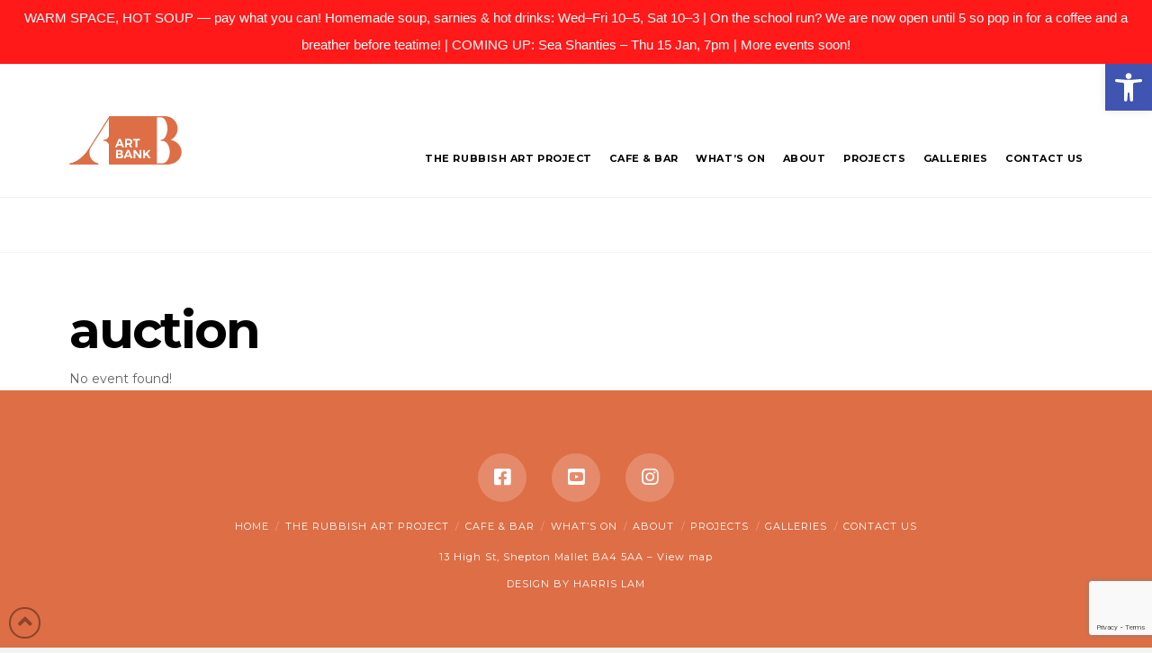

--- FILE ---
content_type: text/html; charset=utf-8
request_url: https://www.google.com/recaptcha/api2/anchor?ar=1&k=6LeGbtIUAAAAADnXFZZ0IAfkxB7sxXIrscl4jsRh&co=aHR0cHM6Ly93d3cuYXJ0YmFuay5vcmcudWs6NDQz&hl=en&v=PoyoqOPhxBO7pBk68S4YbpHZ&size=invisible&anchor-ms=20000&execute-ms=30000&cb=rnq616rmd3ru
body_size: 48688
content:
<!DOCTYPE HTML><html dir="ltr" lang="en"><head><meta http-equiv="Content-Type" content="text/html; charset=UTF-8">
<meta http-equiv="X-UA-Compatible" content="IE=edge">
<title>reCAPTCHA</title>
<style type="text/css">
/* cyrillic-ext */
@font-face {
  font-family: 'Roboto';
  font-style: normal;
  font-weight: 400;
  font-stretch: 100%;
  src: url(//fonts.gstatic.com/s/roboto/v48/KFO7CnqEu92Fr1ME7kSn66aGLdTylUAMa3GUBHMdazTgWw.woff2) format('woff2');
  unicode-range: U+0460-052F, U+1C80-1C8A, U+20B4, U+2DE0-2DFF, U+A640-A69F, U+FE2E-FE2F;
}
/* cyrillic */
@font-face {
  font-family: 'Roboto';
  font-style: normal;
  font-weight: 400;
  font-stretch: 100%;
  src: url(//fonts.gstatic.com/s/roboto/v48/KFO7CnqEu92Fr1ME7kSn66aGLdTylUAMa3iUBHMdazTgWw.woff2) format('woff2');
  unicode-range: U+0301, U+0400-045F, U+0490-0491, U+04B0-04B1, U+2116;
}
/* greek-ext */
@font-face {
  font-family: 'Roboto';
  font-style: normal;
  font-weight: 400;
  font-stretch: 100%;
  src: url(//fonts.gstatic.com/s/roboto/v48/KFO7CnqEu92Fr1ME7kSn66aGLdTylUAMa3CUBHMdazTgWw.woff2) format('woff2');
  unicode-range: U+1F00-1FFF;
}
/* greek */
@font-face {
  font-family: 'Roboto';
  font-style: normal;
  font-weight: 400;
  font-stretch: 100%;
  src: url(//fonts.gstatic.com/s/roboto/v48/KFO7CnqEu92Fr1ME7kSn66aGLdTylUAMa3-UBHMdazTgWw.woff2) format('woff2');
  unicode-range: U+0370-0377, U+037A-037F, U+0384-038A, U+038C, U+038E-03A1, U+03A3-03FF;
}
/* math */
@font-face {
  font-family: 'Roboto';
  font-style: normal;
  font-weight: 400;
  font-stretch: 100%;
  src: url(//fonts.gstatic.com/s/roboto/v48/KFO7CnqEu92Fr1ME7kSn66aGLdTylUAMawCUBHMdazTgWw.woff2) format('woff2');
  unicode-range: U+0302-0303, U+0305, U+0307-0308, U+0310, U+0312, U+0315, U+031A, U+0326-0327, U+032C, U+032F-0330, U+0332-0333, U+0338, U+033A, U+0346, U+034D, U+0391-03A1, U+03A3-03A9, U+03B1-03C9, U+03D1, U+03D5-03D6, U+03F0-03F1, U+03F4-03F5, U+2016-2017, U+2034-2038, U+203C, U+2040, U+2043, U+2047, U+2050, U+2057, U+205F, U+2070-2071, U+2074-208E, U+2090-209C, U+20D0-20DC, U+20E1, U+20E5-20EF, U+2100-2112, U+2114-2115, U+2117-2121, U+2123-214F, U+2190, U+2192, U+2194-21AE, U+21B0-21E5, U+21F1-21F2, U+21F4-2211, U+2213-2214, U+2216-22FF, U+2308-230B, U+2310, U+2319, U+231C-2321, U+2336-237A, U+237C, U+2395, U+239B-23B7, U+23D0, U+23DC-23E1, U+2474-2475, U+25AF, U+25B3, U+25B7, U+25BD, U+25C1, U+25CA, U+25CC, U+25FB, U+266D-266F, U+27C0-27FF, U+2900-2AFF, U+2B0E-2B11, U+2B30-2B4C, U+2BFE, U+3030, U+FF5B, U+FF5D, U+1D400-1D7FF, U+1EE00-1EEFF;
}
/* symbols */
@font-face {
  font-family: 'Roboto';
  font-style: normal;
  font-weight: 400;
  font-stretch: 100%;
  src: url(//fonts.gstatic.com/s/roboto/v48/KFO7CnqEu92Fr1ME7kSn66aGLdTylUAMaxKUBHMdazTgWw.woff2) format('woff2');
  unicode-range: U+0001-000C, U+000E-001F, U+007F-009F, U+20DD-20E0, U+20E2-20E4, U+2150-218F, U+2190, U+2192, U+2194-2199, U+21AF, U+21E6-21F0, U+21F3, U+2218-2219, U+2299, U+22C4-22C6, U+2300-243F, U+2440-244A, U+2460-24FF, U+25A0-27BF, U+2800-28FF, U+2921-2922, U+2981, U+29BF, U+29EB, U+2B00-2BFF, U+4DC0-4DFF, U+FFF9-FFFB, U+10140-1018E, U+10190-1019C, U+101A0, U+101D0-101FD, U+102E0-102FB, U+10E60-10E7E, U+1D2C0-1D2D3, U+1D2E0-1D37F, U+1F000-1F0FF, U+1F100-1F1AD, U+1F1E6-1F1FF, U+1F30D-1F30F, U+1F315, U+1F31C, U+1F31E, U+1F320-1F32C, U+1F336, U+1F378, U+1F37D, U+1F382, U+1F393-1F39F, U+1F3A7-1F3A8, U+1F3AC-1F3AF, U+1F3C2, U+1F3C4-1F3C6, U+1F3CA-1F3CE, U+1F3D4-1F3E0, U+1F3ED, U+1F3F1-1F3F3, U+1F3F5-1F3F7, U+1F408, U+1F415, U+1F41F, U+1F426, U+1F43F, U+1F441-1F442, U+1F444, U+1F446-1F449, U+1F44C-1F44E, U+1F453, U+1F46A, U+1F47D, U+1F4A3, U+1F4B0, U+1F4B3, U+1F4B9, U+1F4BB, U+1F4BF, U+1F4C8-1F4CB, U+1F4D6, U+1F4DA, U+1F4DF, U+1F4E3-1F4E6, U+1F4EA-1F4ED, U+1F4F7, U+1F4F9-1F4FB, U+1F4FD-1F4FE, U+1F503, U+1F507-1F50B, U+1F50D, U+1F512-1F513, U+1F53E-1F54A, U+1F54F-1F5FA, U+1F610, U+1F650-1F67F, U+1F687, U+1F68D, U+1F691, U+1F694, U+1F698, U+1F6AD, U+1F6B2, U+1F6B9-1F6BA, U+1F6BC, U+1F6C6-1F6CF, U+1F6D3-1F6D7, U+1F6E0-1F6EA, U+1F6F0-1F6F3, U+1F6F7-1F6FC, U+1F700-1F7FF, U+1F800-1F80B, U+1F810-1F847, U+1F850-1F859, U+1F860-1F887, U+1F890-1F8AD, U+1F8B0-1F8BB, U+1F8C0-1F8C1, U+1F900-1F90B, U+1F93B, U+1F946, U+1F984, U+1F996, U+1F9E9, U+1FA00-1FA6F, U+1FA70-1FA7C, U+1FA80-1FA89, U+1FA8F-1FAC6, U+1FACE-1FADC, U+1FADF-1FAE9, U+1FAF0-1FAF8, U+1FB00-1FBFF;
}
/* vietnamese */
@font-face {
  font-family: 'Roboto';
  font-style: normal;
  font-weight: 400;
  font-stretch: 100%;
  src: url(//fonts.gstatic.com/s/roboto/v48/KFO7CnqEu92Fr1ME7kSn66aGLdTylUAMa3OUBHMdazTgWw.woff2) format('woff2');
  unicode-range: U+0102-0103, U+0110-0111, U+0128-0129, U+0168-0169, U+01A0-01A1, U+01AF-01B0, U+0300-0301, U+0303-0304, U+0308-0309, U+0323, U+0329, U+1EA0-1EF9, U+20AB;
}
/* latin-ext */
@font-face {
  font-family: 'Roboto';
  font-style: normal;
  font-weight: 400;
  font-stretch: 100%;
  src: url(//fonts.gstatic.com/s/roboto/v48/KFO7CnqEu92Fr1ME7kSn66aGLdTylUAMa3KUBHMdazTgWw.woff2) format('woff2');
  unicode-range: U+0100-02BA, U+02BD-02C5, U+02C7-02CC, U+02CE-02D7, U+02DD-02FF, U+0304, U+0308, U+0329, U+1D00-1DBF, U+1E00-1E9F, U+1EF2-1EFF, U+2020, U+20A0-20AB, U+20AD-20C0, U+2113, U+2C60-2C7F, U+A720-A7FF;
}
/* latin */
@font-face {
  font-family: 'Roboto';
  font-style: normal;
  font-weight: 400;
  font-stretch: 100%;
  src: url(//fonts.gstatic.com/s/roboto/v48/KFO7CnqEu92Fr1ME7kSn66aGLdTylUAMa3yUBHMdazQ.woff2) format('woff2');
  unicode-range: U+0000-00FF, U+0131, U+0152-0153, U+02BB-02BC, U+02C6, U+02DA, U+02DC, U+0304, U+0308, U+0329, U+2000-206F, U+20AC, U+2122, U+2191, U+2193, U+2212, U+2215, U+FEFF, U+FFFD;
}
/* cyrillic-ext */
@font-face {
  font-family: 'Roboto';
  font-style: normal;
  font-weight: 500;
  font-stretch: 100%;
  src: url(//fonts.gstatic.com/s/roboto/v48/KFO7CnqEu92Fr1ME7kSn66aGLdTylUAMa3GUBHMdazTgWw.woff2) format('woff2');
  unicode-range: U+0460-052F, U+1C80-1C8A, U+20B4, U+2DE0-2DFF, U+A640-A69F, U+FE2E-FE2F;
}
/* cyrillic */
@font-face {
  font-family: 'Roboto';
  font-style: normal;
  font-weight: 500;
  font-stretch: 100%;
  src: url(//fonts.gstatic.com/s/roboto/v48/KFO7CnqEu92Fr1ME7kSn66aGLdTylUAMa3iUBHMdazTgWw.woff2) format('woff2');
  unicode-range: U+0301, U+0400-045F, U+0490-0491, U+04B0-04B1, U+2116;
}
/* greek-ext */
@font-face {
  font-family: 'Roboto';
  font-style: normal;
  font-weight: 500;
  font-stretch: 100%;
  src: url(//fonts.gstatic.com/s/roboto/v48/KFO7CnqEu92Fr1ME7kSn66aGLdTylUAMa3CUBHMdazTgWw.woff2) format('woff2');
  unicode-range: U+1F00-1FFF;
}
/* greek */
@font-face {
  font-family: 'Roboto';
  font-style: normal;
  font-weight: 500;
  font-stretch: 100%;
  src: url(//fonts.gstatic.com/s/roboto/v48/KFO7CnqEu92Fr1ME7kSn66aGLdTylUAMa3-UBHMdazTgWw.woff2) format('woff2');
  unicode-range: U+0370-0377, U+037A-037F, U+0384-038A, U+038C, U+038E-03A1, U+03A3-03FF;
}
/* math */
@font-face {
  font-family: 'Roboto';
  font-style: normal;
  font-weight: 500;
  font-stretch: 100%;
  src: url(//fonts.gstatic.com/s/roboto/v48/KFO7CnqEu92Fr1ME7kSn66aGLdTylUAMawCUBHMdazTgWw.woff2) format('woff2');
  unicode-range: U+0302-0303, U+0305, U+0307-0308, U+0310, U+0312, U+0315, U+031A, U+0326-0327, U+032C, U+032F-0330, U+0332-0333, U+0338, U+033A, U+0346, U+034D, U+0391-03A1, U+03A3-03A9, U+03B1-03C9, U+03D1, U+03D5-03D6, U+03F0-03F1, U+03F4-03F5, U+2016-2017, U+2034-2038, U+203C, U+2040, U+2043, U+2047, U+2050, U+2057, U+205F, U+2070-2071, U+2074-208E, U+2090-209C, U+20D0-20DC, U+20E1, U+20E5-20EF, U+2100-2112, U+2114-2115, U+2117-2121, U+2123-214F, U+2190, U+2192, U+2194-21AE, U+21B0-21E5, U+21F1-21F2, U+21F4-2211, U+2213-2214, U+2216-22FF, U+2308-230B, U+2310, U+2319, U+231C-2321, U+2336-237A, U+237C, U+2395, U+239B-23B7, U+23D0, U+23DC-23E1, U+2474-2475, U+25AF, U+25B3, U+25B7, U+25BD, U+25C1, U+25CA, U+25CC, U+25FB, U+266D-266F, U+27C0-27FF, U+2900-2AFF, U+2B0E-2B11, U+2B30-2B4C, U+2BFE, U+3030, U+FF5B, U+FF5D, U+1D400-1D7FF, U+1EE00-1EEFF;
}
/* symbols */
@font-face {
  font-family: 'Roboto';
  font-style: normal;
  font-weight: 500;
  font-stretch: 100%;
  src: url(//fonts.gstatic.com/s/roboto/v48/KFO7CnqEu92Fr1ME7kSn66aGLdTylUAMaxKUBHMdazTgWw.woff2) format('woff2');
  unicode-range: U+0001-000C, U+000E-001F, U+007F-009F, U+20DD-20E0, U+20E2-20E4, U+2150-218F, U+2190, U+2192, U+2194-2199, U+21AF, U+21E6-21F0, U+21F3, U+2218-2219, U+2299, U+22C4-22C6, U+2300-243F, U+2440-244A, U+2460-24FF, U+25A0-27BF, U+2800-28FF, U+2921-2922, U+2981, U+29BF, U+29EB, U+2B00-2BFF, U+4DC0-4DFF, U+FFF9-FFFB, U+10140-1018E, U+10190-1019C, U+101A0, U+101D0-101FD, U+102E0-102FB, U+10E60-10E7E, U+1D2C0-1D2D3, U+1D2E0-1D37F, U+1F000-1F0FF, U+1F100-1F1AD, U+1F1E6-1F1FF, U+1F30D-1F30F, U+1F315, U+1F31C, U+1F31E, U+1F320-1F32C, U+1F336, U+1F378, U+1F37D, U+1F382, U+1F393-1F39F, U+1F3A7-1F3A8, U+1F3AC-1F3AF, U+1F3C2, U+1F3C4-1F3C6, U+1F3CA-1F3CE, U+1F3D4-1F3E0, U+1F3ED, U+1F3F1-1F3F3, U+1F3F5-1F3F7, U+1F408, U+1F415, U+1F41F, U+1F426, U+1F43F, U+1F441-1F442, U+1F444, U+1F446-1F449, U+1F44C-1F44E, U+1F453, U+1F46A, U+1F47D, U+1F4A3, U+1F4B0, U+1F4B3, U+1F4B9, U+1F4BB, U+1F4BF, U+1F4C8-1F4CB, U+1F4D6, U+1F4DA, U+1F4DF, U+1F4E3-1F4E6, U+1F4EA-1F4ED, U+1F4F7, U+1F4F9-1F4FB, U+1F4FD-1F4FE, U+1F503, U+1F507-1F50B, U+1F50D, U+1F512-1F513, U+1F53E-1F54A, U+1F54F-1F5FA, U+1F610, U+1F650-1F67F, U+1F687, U+1F68D, U+1F691, U+1F694, U+1F698, U+1F6AD, U+1F6B2, U+1F6B9-1F6BA, U+1F6BC, U+1F6C6-1F6CF, U+1F6D3-1F6D7, U+1F6E0-1F6EA, U+1F6F0-1F6F3, U+1F6F7-1F6FC, U+1F700-1F7FF, U+1F800-1F80B, U+1F810-1F847, U+1F850-1F859, U+1F860-1F887, U+1F890-1F8AD, U+1F8B0-1F8BB, U+1F8C0-1F8C1, U+1F900-1F90B, U+1F93B, U+1F946, U+1F984, U+1F996, U+1F9E9, U+1FA00-1FA6F, U+1FA70-1FA7C, U+1FA80-1FA89, U+1FA8F-1FAC6, U+1FACE-1FADC, U+1FADF-1FAE9, U+1FAF0-1FAF8, U+1FB00-1FBFF;
}
/* vietnamese */
@font-face {
  font-family: 'Roboto';
  font-style: normal;
  font-weight: 500;
  font-stretch: 100%;
  src: url(//fonts.gstatic.com/s/roboto/v48/KFO7CnqEu92Fr1ME7kSn66aGLdTylUAMa3OUBHMdazTgWw.woff2) format('woff2');
  unicode-range: U+0102-0103, U+0110-0111, U+0128-0129, U+0168-0169, U+01A0-01A1, U+01AF-01B0, U+0300-0301, U+0303-0304, U+0308-0309, U+0323, U+0329, U+1EA0-1EF9, U+20AB;
}
/* latin-ext */
@font-face {
  font-family: 'Roboto';
  font-style: normal;
  font-weight: 500;
  font-stretch: 100%;
  src: url(//fonts.gstatic.com/s/roboto/v48/KFO7CnqEu92Fr1ME7kSn66aGLdTylUAMa3KUBHMdazTgWw.woff2) format('woff2');
  unicode-range: U+0100-02BA, U+02BD-02C5, U+02C7-02CC, U+02CE-02D7, U+02DD-02FF, U+0304, U+0308, U+0329, U+1D00-1DBF, U+1E00-1E9F, U+1EF2-1EFF, U+2020, U+20A0-20AB, U+20AD-20C0, U+2113, U+2C60-2C7F, U+A720-A7FF;
}
/* latin */
@font-face {
  font-family: 'Roboto';
  font-style: normal;
  font-weight: 500;
  font-stretch: 100%;
  src: url(//fonts.gstatic.com/s/roboto/v48/KFO7CnqEu92Fr1ME7kSn66aGLdTylUAMa3yUBHMdazQ.woff2) format('woff2');
  unicode-range: U+0000-00FF, U+0131, U+0152-0153, U+02BB-02BC, U+02C6, U+02DA, U+02DC, U+0304, U+0308, U+0329, U+2000-206F, U+20AC, U+2122, U+2191, U+2193, U+2212, U+2215, U+FEFF, U+FFFD;
}
/* cyrillic-ext */
@font-face {
  font-family: 'Roboto';
  font-style: normal;
  font-weight: 900;
  font-stretch: 100%;
  src: url(//fonts.gstatic.com/s/roboto/v48/KFO7CnqEu92Fr1ME7kSn66aGLdTylUAMa3GUBHMdazTgWw.woff2) format('woff2');
  unicode-range: U+0460-052F, U+1C80-1C8A, U+20B4, U+2DE0-2DFF, U+A640-A69F, U+FE2E-FE2F;
}
/* cyrillic */
@font-face {
  font-family: 'Roboto';
  font-style: normal;
  font-weight: 900;
  font-stretch: 100%;
  src: url(//fonts.gstatic.com/s/roboto/v48/KFO7CnqEu92Fr1ME7kSn66aGLdTylUAMa3iUBHMdazTgWw.woff2) format('woff2');
  unicode-range: U+0301, U+0400-045F, U+0490-0491, U+04B0-04B1, U+2116;
}
/* greek-ext */
@font-face {
  font-family: 'Roboto';
  font-style: normal;
  font-weight: 900;
  font-stretch: 100%;
  src: url(//fonts.gstatic.com/s/roboto/v48/KFO7CnqEu92Fr1ME7kSn66aGLdTylUAMa3CUBHMdazTgWw.woff2) format('woff2');
  unicode-range: U+1F00-1FFF;
}
/* greek */
@font-face {
  font-family: 'Roboto';
  font-style: normal;
  font-weight: 900;
  font-stretch: 100%;
  src: url(//fonts.gstatic.com/s/roboto/v48/KFO7CnqEu92Fr1ME7kSn66aGLdTylUAMa3-UBHMdazTgWw.woff2) format('woff2');
  unicode-range: U+0370-0377, U+037A-037F, U+0384-038A, U+038C, U+038E-03A1, U+03A3-03FF;
}
/* math */
@font-face {
  font-family: 'Roboto';
  font-style: normal;
  font-weight: 900;
  font-stretch: 100%;
  src: url(//fonts.gstatic.com/s/roboto/v48/KFO7CnqEu92Fr1ME7kSn66aGLdTylUAMawCUBHMdazTgWw.woff2) format('woff2');
  unicode-range: U+0302-0303, U+0305, U+0307-0308, U+0310, U+0312, U+0315, U+031A, U+0326-0327, U+032C, U+032F-0330, U+0332-0333, U+0338, U+033A, U+0346, U+034D, U+0391-03A1, U+03A3-03A9, U+03B1-03C9, U+03D1, U+03D5-03D6, U+03F0-03F1, U+03F4-03F5, U+2016-2017, U+2034-2038, U+203C, U+2040, U+2043, U+2047, U+2050, U+2057, U+205F, U+2070-2071, U+2074-208E, U+2090-209C, U+20D0-20DC, U+20E1, U+20E5-20EF, U+2100-2112, U+2114-2115, U+2117-2121, U+2123-214F, U+2190, U+2192, U+2194-21AE, U+21B0-21E5, U+21F1-21F2, U+21F4-2211, U+2213-2214, U+2216-22FF, U+2308-230B, U+2310, U+2319, U+231C-2321, U+2336-237A, U+237C, U+2395, U+239B-23B7, U+23D0, U+23DC-23E1, U+2474-2475, U+25AF, U+25B3, U+25B7, U+25BD, U+25C1, U+25CA, U+25CC, U+25FB, U+266D-266F, U+27C0-27FF, U+2900-2AFF, U+2B0E-2B11, U+2B30-2B4C, U+2BFE, U+3030, U+FF5B, U+FF5D, U+1D400-1D7FF, U+1EE00-1EEFF;
}
/* symbols */
@font-face {
  font-family: 'Roboto';
  font-style: normal;
  font-weight: 900;
  font-stretch: 100%;
  src: url(//fonts.gstatic.com/s/roboto/v48/KFO7CnqEu92Fr1ME7kSn66aGLdTylUAMaxKUBHMdazTgWw.woff2) format('woff2');
  unicode-range: U+0001-000C, U+000E-001F, U+007F-009F, U+20DD-20E0, U+20E2-20E4, U+2150-218F, U+2190, U+2192, U+2194-2199, U+21AF, U+21E6-21F0, U+21F3, U+2218-2219, U+2299, U+22C4-22C6, U+2300-243F, U+2440-244A, U+2460-24FF, U+25A0-27BF, U+2800-28FF, U+2921-2922, U+2981, U+29BF, U+29EB, U+2B00-2BFF, U+4DC0-4DFF, U+FFF9-FFFB, U+10140-1018E, U+10190-1019C, U+101A0, U+101D0-101FD, U+102E0-102FB, U+10E60-10E7E, U+1D2C0-1D2D3, U+1D2E0-1D37F, U+1F000-1F0FF, U+1F100-1F1AD, U+1F1E6-1F1FF, U+1F30D-1F30F, U+1F315, U+1F31C, U+1F31E, U+1F320-1F32C, U+1F336, U+1F378, U+1F37D, U+1F382, U+1F393-1F39F, U+1F3A7-1F3A8, U+1F3AC-1F3AF, U+1F3C2, U+1F3C4-1F3C6, U+1F3CA-1F3CE, U+1F3D4-1F3E0, U+1F3ED, U+1F3F1-1F3F3, U+1F3F5-1F3F7, U+1F408, U+1F415, U+1F41F, U+1F426, U+1F43F, U+1F441-1F442, U+1F444, U+1F446-1F449, U+1F44C-1F44E, U+1F453, U+1F46A, U+1F47D, U+1F4A3, U+1F4B0, U+1F4B3, U+1F4B9, U+1F4BB, U+1F4BF, U+1F4C8-1F4CB, U+1F4D6, U+1F4DA, U+1F4DF, U+1F4E3-1F4E6, U+1F4EA-1F4ED, U+1F4F7, U+1F4F9-1F4FB, U+1F4FD-1F4FE, U+1F503, U+1F507-1F50B, U+1F50D, U+1F512-1F513, U+1F53E-1F54A, U+1F54F-1F5FA, U+1F610, U+1F650-1F67F, U+1F687, U+1F68D, U+1F691, U+1F694, U+1F698, U+1F6AD, U+1F6B2, U+1F6B9-1F6BA, U+1F6BC, U+1F6C6-1F6CF, U+1F6D3-1F6D7, U+1F6E0-1F6EA, U+1F6F0-1F6F3, U+1F6F7-1F6FC, U+1F700-1F7FF, U+1F800-1F80B, U+1F810-1F847, U+1F850-1F859, U+1F860-1F887, U+1F890-1F8AD, U+1F8B0-1F8BB, U+1F8C0-1F8C1, U+1F900-1F90B, U+1F93B, U+1F946, U+1F984, U+1F996, U+1F9E9, U+1FA00-1FA6F, U+1FA70-1FA7C, U+1FA80-1FA89, U+1FA8F-1FAC6, U+1FACE-1FADC, U+1FADF-1FAE9, U+1FAF0-1FAF8, U+1FB00-1FBFF;
}
/* vietnamese */
@font-face {
  font-family: 'Roboto';
  font-style: normal;
  font-weight: 900;
  font-stretch: 100%;
  src: url(//fonts.gstatic.com/s/roboto/v48/KFO7CnqEu92Fr1ME7kSn66aGLdTylUAMa3OUBHMdazTgWw.woff2) format('woff2');
  unicode-range: U+0102-0103, U+0110-0111, U+0128-0129, U+0168-0169, U+01A0-01A1, U+01AF-01B0, U+0300-0301, U+0303-0304, U+0308-0309, U+0323, U+0329, U+1EA0-1EF9, U+20AB;
}
/* latin-ext */
@font-face {
  font-family: 'Roboto';
  font-style: normal;
  font-weight: 900;
  font-stretch: 100%;
  src: url(//fonts.gstatic.com/s/roboto/v48/KFO7CnqEu92Fr1ME7kSn66aGLdTylUAMa3KUBHMdazTgWw.woff2) format('woff2');
  unicode-range: U+0100-02BA, U+02BD-02C5, U+02C7-02CC, U+02CE-02D7, U+02DD-02FF, U+0304, U+0308, U+0329, U+1D00-1DBF, U+1E00-1E9F, U+1EF2-1EFF, U+2020, U+20A0-20AB, U+20AD-20C0, U+2113, U+2C60-2C7F, U+A720-A7FF;
}
/* latin */
@font-face {
  font-family: 'Roboto';
  font-style: normal;
  font-weight: 900;
  font-stretch: 100%;
  src: url(//fonts.gstatic.com/s/roboto/v48/KFO7CnqEu92Fr1ME7kSn66aGLdTylUAMa3yUBHMdazQ.woff2) format('woff2');
  unicode-range: U+0000-00FF, U+0131, U+0152-0153, U+02BB-02BC, U+02C6, U+02DA, U+02DC, U+0304, U+0308, U+0329, U+2000-206F, U+20AC, U+2122, U+2191, U+2193, U+2212, U+2215, U+FEFF, U+FFFD;
}

</style>
<link rel="stylesheet" type="text/css" href="https://www.gstatic.com/recaptcha/releases/PoyoqOPhxBO7pBk68S4YbpHZ/styles__ltr.css">
<script nonce="cAyjHY5BPSa3SA8aAV9pOA" type="text/javascript">window['__recaptcha_api'] = 'https://www.google.com/recaptcha/api2/';</script>
<script type="text/javascript" src="https://www.gstatic.com/recaptcha/releases/PoyoqOPhxBO7pBk68S4YbpHZ/recaptcha__en.js" nonce="cAyjHY5BPSa3SA8aAV9pOA">
      
    </script></head>
<body><div id="rc-anchor-alert" class="rc-anchor-alert"></div>
<input type="hidden" id="recaptcha-token" value="[base64]">
<script type="text/javascript" nonce="cAyjHY5BPSa3SA8aAV9pOA">
      recaptcha.anchor.Main.init("[\x22ainput\x22,[\x22bgdata\x22,\x22\x22,\[base64]/[base64]/MjU1Ong/[base64]/[base64]/[base64]/[base64]/[base64]/[base64]/[base64]/[base64]/[base64]/[base64]/[base64]/[base64]/[base64]/[base64]/[base64]\\u003d\x22,\[base64]\\u003d\x22,\x22V8Ouwp3CrFZ1a8K1wqDCnsOnT8OqW8OBfXPDucK8wqQVw5RHwqxbacO0w59Zw4nCvcKSLsK3L0rCtMKawozDi8KrfcOZCcOkw7QLwpIqdlg5wrPDm8OBwpDCpjfDmMOvw5xow5nDvlLCkgZ/KcOLwrXDmBlrM2PCpUwpFsK9GsK6CcKRLUrDtDRQwrHCrcOCBFbCr2AdYMOhF8KJwr8TdUfDoANCwr/CnTpjwqXDkBwRQ8KhRMOoHmPCucO7wqbDtyzDpHM3C8OUw6fDgcO9NQzClMKeA8Ofw7AudGbDg3sVw6TDsX07w4x3wqVpwrHCqcK3woXCoxAwwoTDnzsHP8K/PAMdX8OhCXtfwp8Qw5EoMTvDmmPClcOgw7t/w6nDnMOjw4pGw6F7w4hGwrXCl8OscMOsPSlaHxLClcKXwr8awovDjMKLwqQoThF0d1U0w7VnSMOWw4MqfsKTUQNEwojCu8O2w4XDrmtBwrgDwqTCoQ7DvB5fNMKqw5HDgMKcwrxUCh3DuiTDjsKFwpRXwo4lw6VTwq8iwpsTaBDCtTxbZjcDMMKKTF/DksO3KXrCsXMbN05yw44NwqDCoiE0wpgUETbCpTVhw4jDgzVmw5bDrVHDjyUGPsOnw57DvGU/wobDpG9Nw5pvJcKTQMKkc8KUIsKQM8KfKk9sw7NWw5zDkwkHLCAQwp/[base64]/CtMKcw7LCnsKPMMKTeR5uwrlbwoI6w61Twp8fQcK/Mx03EiBlaMO3P0bCgsKsw6pdwrfDviR6w4gNwrcTwpNabHJPB1EpIcOJVhPCsHrDj8OeVXtbwrPDmcOKw48FwrjDmV8bQSsNw7/Cn8KpBMOkPsKFw4J5Q3HCjg3CllBdwqx6EMKiw47DvsKTO8KnSl7Do8OOScOEHsKBFWrCscOvw6jCmizDqQVfwpgoasKGwoAAw6HCmMOTCRDCicOKwoEBCAxEw6ELdg1Aw6BfdcOXwqvDocOsa0MlCg7Dv8Kqw5nDhFLCmcOeWsKjOH/DvMKvCVDCuDZ2JSVIVcKTwr/[base64]/Dk8OMEUjDulEfw6/Cjj8GTcKkOHsiRh7DrQ3CjDRJw7cNE0RzwoRYYsO0fGtOw6PDuwfDlsKXwpttwqLDlsOywoTCtBNCPcKUwo3CrsKPecKFbgbCuy/[base64]/DjsONw6xZwp5owq4naVPDu3rDiHLDiS8WIDtXZsKjBsK5w4YrLzvDvMK/w7TCnsKBDXrDszDCv8O1JMOnCjjCscKKw7skw4wWwpLDskQnwqzCnTjCncK3wpRHRwBZwrBzwo/Dr8ODIQjDiRPDqcK5Y8OCDE5Uw7PCoyTCiXRcesO2wr1BG8OHeVNFwr4TcMO/Y8K/dcO/KVcjwo4KwrjDrcOkwpjDqMO5w6pswovDsMKeYcKAZsKNASXCpH3ClTvDiX4nwojCksOJw61Fw6vCrsKUDcKTwqNew5zDjcK7wqzDuMOZwrjDgnnDjTHDsXsZIcK+JsKDKSpQwo5awo1hwrvCu8KABGTDg2FgFMKWCQ/Dkgc3CsOZwp/CocOnwpzCmcOaA0XDrMKkw4EZwpHDoFDDtygkwrzDkUIDwqnCgsOCd8KSwo/[base64]/DoSZZwqwSw7RhARbCucKVC8Ouw4sIScOMVWHCgMOQwoLCoioKw6xTWMK/[base64]/Duih4MDAxaENuw7ZSbcKdw5htw5rDgMO6w4YGw7LDgEjCsMKCwpnDtzLDvjsdw54OFFfDhG5lw6PDh2PCjDXCtsOpwr/Cu8K5JsKhwo8VwrMjcVZVTF9Vw6d/w4/DrF7DgMOnwoDClsKrwqrDvcK/TXt3ORlLCmh3J2PDssKywqskw6tuE8KPTsOJw5/[base64]/CjnhawqFrw4/ClUN6Zxlgw6zCt1sFwqtdMcOqC8OERgIhMRpkwprCq1x6wrfCt2PDsXHDncKGSnDCnHsDH8ODw4Fjw4weLsOkCg8oYMOvKcKkw4ZMwpMTBwsPW8ONw6LCkcOBe8KFAB3Cj8KRCsK2wpvDicO1w7gcwoHDtsOwwocRPBo6w67Dl8O9eS/[base64]/DvMOMwrfCrnZpFMKgCEIdYMOnw5hcwrd+DmDDmzxcw6Qpw57ClcKNw5dSDMOMwoTChsOwNlLCmsKgw5hNwpN7w6olFMKnw5hGw5sqKgDDmBHCscKmw6Ajw5gLw4zCgcK+ecKaUgTDncO5KcOzL0rCqcKoKCDDtlpSTRDDvA3DjwgETcO1RsKlwq/DjsKnecKSwoYzw7JEYjMIwq9kwoLCq8Ojd8Kqw5Jow7cIYcKFwpXCqcKzwpIMD8Kkw5xUwqvCnHnCrsO2w6PCmsKXw4ZNB8K/WMKMw7TDtRvChcKVwqw/LTsRfU7CrsKmfR0vBMK4BmHCu8OTw6PDsxkAwo7Dh2LDiwDCgydwBsK2woXCiHN5woXChRdSwr/[base64]/CrT/DqVdPwrRkdDzCrsKywrMqPcO1wpU0woHDj0zDuRglJX/CpsKlE8K4OTXDtnvDimcsw6vCiVE1IcKCwoc/[base64]/CqHBFZ0rCix5Vw4/CgCzCtlsDw4RmDMORw4TDpRrDhsKtw4sTwqrCsUZVwpdOWcO/TsKTbcKtY1nDlCh3D2gYEcKGAiktw5DCnlnDqcK0w5LCr8KpURorw55Bw51YUFAgw4HDoizCgMKHNkrCsDvCh1XCtsOAFl8MSHARwqjDgsOtCsK2w4LCicKOKMO2X8OiW0HCqsOvA0XCpsO/Oxpnw5IZTx4bwrVAw5MPIsOqwpwPw4vClcKJwqo7CG3CoVZsDm/[base64]/[base64]/DtyLDkMOifsKBwrfDucOiw7ZtegzCi8OFL8O0woHCn8KiOMK4aDNUZxHCq8OyC8KtNVYqw4Jdw5rDgw8Zw6HDo8KbwrUYw6QgR38uGAVKwp8ywpzCr3gXbsKzw6zCuAQiCj/[base64]/CnEs5eRpDw4zDiyLCvDhHNVVSw7zDnk59cRw0C8KkdMOrLj3DvMK8e8Okw6kfRmQ8wrXCpsO+GMK7A3ksGsOSwrPClDDCuBAVwpPDncOIwqvCh8OJw6LDr8KLwo08w7PCvsK7PsO/wqLDoCs6woA1cy7CosKaw5PDqMKEGMOzPVDDv8OyaBvDvVzDo8Kww6I/VMK9wpjDl3bCuMOYY0N8McKJZcOEw7DDrMK5wpNLwqzDgGZHw4rDpMKfwq90O8OGDsKDaHLDiMKAJsKqw7wdHXd6ScKlw7cbwrRGHMOFKMKpw6/CnVXCrsKuDMOLY3LDqcOCYMKwLsOzw7tewonClsKCVwsVfMOKcSw1w4xgw5NKWSYbQsO9UT9tVsKLGT/DuX7Dk8KEw7pwwq7CkcKFw5PCj8K3cnMxwoZcasKPLjPDn8KZwp5bZBlEwqjCu23CtSBXH8O+wooIwqVGQMK4HsOhwpjDmlEKWiAUfUPDmF3CkHfCmsOmwrPDgsKVKMKID0towp/DhyMKRsKyw7LCq30KNmPCnC18wr9aVMK3QBjDqcOsK8KZSCQ+TQ0WIMOINCzCtcOcw68lN1wHwp3CqGxFwqDDpsO9Xj4YQSpMw5FGwq/Cj8OPw6vCignDqcOsGcOgwpnCuzjDjGzDggVfKsOfTTPDocKSRMOdw5hrwoTDmDHCt8K9w4BtwqVqw73Chzl4FsKkMmp5wqxUw4Y2wp/CmjYWRsKbw7ltwrPDnsO3w4bCpCYrF3PDiMKVwoIqwrHChTY6R8O+AcKFw4Bcw6k2YgrDv8OUwqfDoCJew7LCklg/w7jDqEkAwozDgVhLwrFjKBTCnUXDnMKDwq7Cm8KAwpx7w7LCq8KkYXvDlcKHbsK5wr53wp8Fw4LDlTkuwr4YwqjDrjJSw4LDlcObwoNPZA7Dt04Pw6fCqmXCiHvCvsO/QsKdbMKFwqfCoMKZwqfDjsOZEcKywrrCqsK6w4NGwqd8cD8MdEUMZsOLQTjDjcKbWcK8w6F2LQ9xwqtyK8OiFcK1ScOuwp8Ywrp/[base64]/PBhpw5I7w5XDlcOvJmczSSDDn8OAwodSYMKsw47Dn8KtB8KhVMOxD8OnLB/DmsK+wpjDv8KwCzILMErCrGg7w5DChizDrsObNMOwUMOoch4JLMKww7bCl8Omw6NPc8ODeMKVJsOsAMOOw69Lwqo3wq7CqmIvw5/DhiE3wpvCkB1TwrLDgnB3WEFSXcOrw6QfGcKZPsOqaMOeX8Kgb3QPwqRVEx7DocOGwobDt0zCj2Mrw7phE8O4HcKUwqrDhlBEWcOww4vCsztfw4TCisOrwr5Xw4rCk8OAPgTCjMOXaUc+w7rCu8Kyw7gRwrUkw7TDmCAjw57DhU0lwr/Cu8KUGcOCwognQ8OjwodGwrpsw6rDusKmwpRcKsO+wrjCmMO2w68vwpnDsMOnwp/DsizCvWAUTkbCmBtySG1HC8OnIsOKw7ZAwo0gw5vDlAkkw4YUwovDjDHCo8KLwqPDlsOuDMOyw6R9woJZHEpNNMO5w4Y+w4vDsMOXwqrDlk/DkMO3DBQHV8OfBhdYRiwATznDmg8Iw6fCvXAOJcORP8KIw4jCqQ7DoXRjw5Qdd8OBMXBYwq52PGLDtMKiwpNvwpxGJlzDvXlVQcKNw6U/GcOzERHCq8K2wrLCtxTCgsOIw4RLw4dPA8OXY8KwwpfDrMOoZTTCusO6w7fDlcO0Di7ChkTDmQwCwps/wrLDnsOdembDjT/CmcOaKifCpMOTwoxHAsOKw7oPw4sNMz4Bf8OIdz3Cl8OXw5l5w5DCi8Kjw5QzIgjDq0LCvzN/[base64]/LlbDrVvDmEMxYsOBMsOaw4zCgGglw7fCi8Kaw4IsPVjCmD1LPwDCiycYwoDCpljCmk/CmhJ/wpgEwq/CoGF+ImcyasOoEmExZcOUwqEKwp1kw7lUwr4FUknDmid+eMOZXMKNwr7CtsOIw53DrGs0XsOYw4YEbsOcCUBkeFU7wq0Ywp5Yw6jCicKpEsOmwoTDrcOkU0AcCnPCu8O6wpYZwqp/wpfDrCfDmMKQwop/w6XCginCksOnMRweBG7DhcOzYSQRw7XDkgvCn8OEw45tMF05wpg5K8KSYcO9w7cEwqkYA8Ojw7PCo8OPP8Kewr1mBwjDnlliG8KTXh/[base64]/CgsKxwoFRw6s9Hxtzwr82N8OSw4jDt1N8PhQsf8Ovwp7DvMOwBWjDnVrDoixlAcKOw6vCjcKBwpLCoBwlwobCqcOERMO5wrQ7HQzChcOEdwQZw5bDlRPDvSVIwoV9NEl/SiPDslXChcOmJCbDlsKbwr0Ne8OKwo7CisO9w4DCqsOgwqzDj0LDnVrDpcOIaljCt8Orbx3DsMO5w7/[base64]/w6YIwozCgB7DjcK/[base64]/[base64]/[base64]/CpMOIw67CjsKhw5nCicOdW8KmbcO0wpTCu0vCnMK1w4BVwqTCnFFrw7HDgsKkNWEIw7vCugzDtVjCscOYwqHCumYSwqFLwrPCgsOXI8KkTMObYGdGGywVUMKawpdaw5IpeEIeQMOIIV0zJgPDgTh9ccOKLxQsJMOwKXnCvSDCgjoRw5Bnw7LCo8O/[base64]/Dn8O5Fn7Du8KYwocvQMKbMsK6wrU9GnnCjMOuwrDDoynCjsOBw6fCpHTCqcKLwp11DlJFWg0uwrnCpMKwOwTDtBYbbcOiw6xUw7IQw6BEJmjChsORIF7CtsKqMMOtw67DgxJjw7nDvFhlwrl2wo7DgBTDpcOPwopHH8KtwoHDssORw63CtsK/w5lEMwPCoCFWd8OVwr3ChsK9w6HDosKcw7bDmMKLA8KZQA/CiMKnw78nJktBJcOPOy7Cl8Kfwo3DmMOCf8Kmwr3Dq27DjsKqwojDn0klw7nChsKjDMO1N8OIf2VwDMKJSDxpdxDCvGp1w6F2PiFcJ8OUwoXDq33Dp1DDisOMX8OrecOhwqPCpsKdwp/ClG0gw5ROwrcBCGQfwrjDpcOoCRMvCcKOwqodAsKywqvCqHPDusKCNMOQRsKeTMOIZMKHwocUwrpTw4RMw4VAwptIfDPDuhfDkG9Fw69+wooIPTnCn8KrwoDCgsO3FXbDrwfDpMKTwo3CnjRgw4/DgcK4FcKTY8OewqjDiExNwpPDuBrDtsOUwqnDicKlEsOgPwQqw7vCq3VQwqYYwq5XBTZGcWTDv8OlwrBWdDdNw7jClyDDlG/[base64]/w6IIwpIcwp/ChsK1w4o8wpYgw7zDg8KeMcKrVsKfYRrDocK/w4shJXXCrMO2HlPDvRrDgHXDo1QpcizClxfCnksXCRVuDcOoN8ODwohlZDbCqRgfEMK0eGV/woclwrXCqcKEBMKuw63Ct8KCw71ew6RvE8KnAz3DmMO5ScODw7rDgDrCisO5wrYKP8OpGBbCqcOhLEx9EsOhw5rCml/DpsOeFmgawrXDnHfCjcKPwqrDhMOPXwPClMKmwq7DuijCoWY/[base64]/DqMKvKsKgF3c/CMKrw53DuwY1TE8UwqfDi8OqIcO6N0MmHsOMwr3CgcKCw41vw4HDmsKSJzXDhmt4eDQVesOMw5h0wozDv3/[base64]/XcK3w6rDicObY8Ktw7rCsVQVdSXCtlvDrjTCqcKRwrR6wrgywp8PH8KZwoFPwokWIxHCkMOmwprDv8K/[base64]/Dp8KNTsOIw5xZw5LCisKwH34FMcO2w4XCu8KPVMOTURjDmRUXcMKcw6/CrTJnw5otwrcMd1TDlsOUcBfDrEBQXMO/w6QgR2TCtGfDhsKWw73DrhzDrcKOw65pw7/DtiJ8W2oXFQlMw6MlwrTCtEXCsFnDr2hVw5laBFRWEzTDk8OQJsOSw7FVBygMOibDu8KIG0dGQE8MPMOWS8KoMi14aj3CqMOeD8KaM1hIQylJDhZEw67DnSFRVsOvwovCri3CsAd3w54LwodMHQ0gw6rCmXrCvUrDn8K/w71xw4kuUMOyw5sNw67ClMKDO3/DmMOcUMKJDcK7w6LDi8Kww5HCpxPDmT0XLQXCiQZiFk/CgcOSw6xjwr3DucK3wr7DgSgKw6sJGFPCvDcdwqPCuDXDqUggwqHDoAPChSXCusK2wr8NPcOUaMKrw7bCosOPaz0Kw7TDicOeEEUYWsORSCnDjj9Xw7fDjRYBRMObwpNDIT/Dg3hLw5DDlsOQwo8swr5RwrbDvsOzwrpWJ23CswBOwo1zw4LCiMOpa8K7w4jDtsKqFCxsw5MVS8KLKC/[base64]/TcOOH1/[base64]/TsOEBw43cC/DmsOSwqwEbnDDoEfChnvCqMKJS8Olw6k+UsO+w4XDjkrCswLCkwPDosOMDEAmw4NpwpjCv1XDqTtBw7UTMQwBfMKSIsOAw4jCpcO5X1TDlsOyU8OdwpoEZcONw782w5vDkhklY8KBdktuTsOvwpBHw7LDnT7ClXlwMGbDmsOgwq0mwp/DnkPCqsKrwrwMw798PyDCghNpw43CjMKgE8Oow4Bcw49fVsOSVVASw6jCsw7CoMOZw6kNfho2PGvCu3jCuAo/wrLChTfCk8OKaXXCrMK8cVTCocKuDlBJw4zDtMO7wrzDosO2DlgHbMKtw4RNKH1swqQvDsKNdMO6w4xZecOpDEM6RMOVEcK4w7vCjsO/w60vMcKQCFPCrMOVPknCisKbw7zDsz3CrMOlNghXDsOmw5nDo3YMw6/DsMOacMOFw7pYGsKBaWrDp8KKwpXCpA/CtDEdwr8FS39RwpLCpSF4w6lQw6XCgsKDw67DrcOwM2slwqlFwqBZBcKPW0nCiyvCpgVMw5PDo8KEIsKOQ3cbw7ZbwovCmjkvaCciLwRTwrrCscOTFMOuwpHDjsKgLgF6D25cS1jDpxXCn8Owa0rDl8O/HsK5FsOvw58IwqccwrbChm9bDsO/wq8RZsOWw73CncOyEsKybx7DscO/Ii7DicK/KcKPw4TCkXbCusOGwoPDgG7ChlPCo1XDomoLw6sIwoU8ZcOBw6UoBwIiwqvDqg/CsMOAOsKOQ0bDpcK/w5/[base64]/[base64]/CucKmOsOIw6AmJRV1wrfCkGPCpQbChcOLRCLDm0JywoN9HsOqwosbw7QbZcOyNsK4O11EalAswoZpwpnDtBrCnUUBw4PDhcOQYV9lXcOtwqLDkkMEw51ETsOWw7vDhcKNwoTCoB3ChidFYXQLV8KIG8KBUcONbcKUwpU/w6Zfw55QU8Oew4xOP8OPdnYMVsO/wog4w7HCmws7biBUw7xuwrnCszxbwp7Dp8OpFiwHX8KPOknCpDzDq8KLcMOKAVXCrkHCuMKUGsKRwp1Hw4DChsKqNlLCn8KhSH1FwpIvWSjDtQ3DkQ/DkELDrURqw7cGw5JVw4Y9w78xw4PDi8KsTcKldsOWwofCgMOvwqt/fMOMHwPClMOdw5fCt8KJwo4vNXHChl/CmcOhcAkPw4DCgsKiThHCnnzDuDdHw6TCvsOxajQSU00Rwowhw4DChB0Bw51yfcKRwpM0w4xMw4HCnTERw78kwqfCmVBlP8KyF8OAHGTDuFNZVcO4w6N4wp7DmwZRwppxwqc3WsKEw75JwojDnsOfwqM+cW/CulXDtsOqaVPCq8O/N3vCqsKrwokofmgcHQd2w7sOR8KzH2EAC3UZMcO+K8Kow4wpbyTDpU8Ww4kQw45yw4HCtEPCh8Ojd102KcKQNXkOC2rDkAh1b8KQwrEoXsKNbEfCpRoBDRHDp8OVw43DisKSw6/Dn0rDjcKVGm3CmsORw7TDg8KXw4MDJQQaw4hpJcKGwp9Bw6gzJcK6cijDmcKTw7vDrMOqw5LDuCV+w4oiBMOow5nDvDPCusOJA8Kpw7FPw5x8w5t/wqkCTVDDsxUnwpx2MsO2w65BYcKSesOkaRNzw57Dr1PCvFLCj3TDhGLCkl/Dh3MuFgjCok/CqmlvScO7woBRw5VswoImw5Z9w5trO8OdMg/[base64]/[base64]/CmsK/ZB0TNDHDhFLDlcOSwprDrwpRw6Yawp3CsSzDnsKhw7rCoVJSw4xWw4cJUcKYwovDsUfDkkdlO2ZkwqbDvTzChw/DhD5ZwpzDiiPCo11sw7ELw6PCvEPChMKFKMKFwpHDn8O6w48JFT9Ew5ZnKsKow67CoXfDpsObw4Y+woDCqsKqw6fCpiF/wq/DhhRHIMOMBgdlw6LDlsOjw7bCiChTY8K9PsOZw599bMOoGE9uwpsKZsOHw7xxw5IMw7TCskYgw7LDhMKgwo7CnMOvMFIvC8O3PTzDmFbDsBRowrvCu8KYwojDpQ/DhMKjeSLDisKFwofCs8O6dS7Cr1/[base64]/DrCFrw6XDm8KSwopawqTClHnChXLCk8KiTMKKI8Obw58Nwodfw7fCo8O4Y2ZPeWPCisKaw5hXw7XCqUYdwqJ9LMK6wp7DgcKEMMK4wqzDg8KNw6Y+w7MtEH9hw54bBgLCgWTCgMOOEgrDkxXDg1lQecOwwq/Dp3knwo/Cl8K4Pl9tw6DDqcOBecKQcy7DkV/CoxEIwqtYbC/CmcOkw6kVYHLCsQTDssOAKUzDi8KcFR5WIcKmLwBKwpzDtsO+aUsmw5lRTggyw4V0GRDDtsKewrsWJ8O1woXCicOgExnChcOhw6PDtBPDuMOSw7UAw7w6C3HClMKQAcOIWjTCtMKzMGLClsO7wp12VhAsw4EOLmRaXcOlwqd4wqTCs8Oxw4BrXx/CkHokw5EKwokQw4cWwr0Rwo3CmMKrw4YyfsORJTjDkcOqwqZEwo3CnWrDmsOEwqQXLTYRw6jDtcKYwoBuEjcNw4TCtV3ClsOLWMK8w7XChW1dwqhKw54Vw7jCl8Onw4cBcVjDm2/[base64]/f8Ovw7fDtiBlw7XClmXDicKKQsK7w4rDqcKiwqrDl8KbwrLDkz7Cr3tVw53CmEt2M8Onw6wmwpTCgyXCucKsXcKJwqrDisOdLcKvwpFlHD3DhMKDLAxDH3JuC1ZeKVTDtMOrQWlDw4lbwrNPHBhrwpTDkMOsZW58TsKjCV5DUSMlbMO+XsO0IMKNGMKZw6oew4Rjwp4/woEzw5BiYxgzNHVawpMNODLDvsKQw41Mw5/CuXzDlxXDgMKCw4XCmynCtMOCe8KHw6wLworCmXMSJycbNcKSGg5eEMO3IMKdRgHDgT3DmcKoJj59wo82w5FewrbDi8Okf1YxQ8Kiw4XCni7DuBnCm8Kvwq/[base64]/[base64]/CmknCsxLCsMK9w6B7w5fCg8KywrXCiWJ0ZMO0w57DlcKVw4tHN0rCscKyw6IXf8O/w6zClsK7wrrDq8KCw47Cnk/DncKMw5E6w4BnwoEBHcKJDsK4wrVmcsKRw6bCksKww68/[base64]/egQaajZAw7bCjcKKB1XCmcOqG1LCt2diwpIYw7rCi8K6wqNWGsO5wpAwRxfDk8OGwpRXJxfCmGJ0w5PCl8OUwrLCnGjCilHDnMODwrQZw6Q5Qhs/[base64]/[base64]/DsMK+w6PDnUHDtFnCp8K4w74lw57DonRqGsK+wq8gw5rDiRnDugfDhMOOw5fCgFHCtsOtwoHDv0HDisO7wq/CvMKhwpHDkgwCcMOVwp0Ew5XDvsOgVnDDqMOjWn3DliPDhBpowpbDtQXCtl7CrMKeHG3Ch8KFw5NIVsKXMSIhOxbDmgkpwppxITXDpBPDjMOGw6MVwpxgwrtNGsOBwrhFHMK9w7QKcCcFw5jDncO/OcOvTmQhwq08GsKewrxnYg16w7jCm8Okw4gZEm/ChMOVRMOUw4TClMOSw4nDuBDCgMKANBzCrk3Dm2bDrj1UDMOywoDCqynDomBCfVHDqCQKwpTDkcOLMnABw6Fvw40ewpjDqcO4w7cnwoBxwqvDpsKifsOBYcKoYsKqw77CocO0wpk0dsKtW2RvwprCjsKiVwJdXlFNXGdmw5HCi1URPgQ9TmfDlA3DsQ/Ckl0Cw7HDqxsRwpXCvxvCncKdw6EUUlIYGMO3D3/DlcKKw5cbVATCi2YOw73Cl8K6YcOcZizDmQRPw5wcwop9J8O7DcKJw67CvMOIw4YhQA0HeFLDojLDmQnDk8K7w6MXRsKswqzDkmdoH13DoB3DtcK+w5fCpSo/w63DhcORPsOYc1wMwrvCnj0GwqFsVcO5woTCtSzCmsKywoFdMMOaw4jCvirDrTfDmsKwBzI2wpECaG94fMOGwrghHi7CmMKSwoQ4w63DhMKWaQlHwpg8wqfCvcK/LRcebsOUDUM9w74xwq/DhFcDPMKsw6QaDUdFQl1BOkkww7YjRcOxB8O1Xw3CksOTeljDh0HCv8Kge8OXNV8rYsKmw5JDfcOIbD7DmMOXFsKDw51cwpseHmXDnsO8SsKgZULCu8Oww6sNwpBXw7fCpcOJw4tUdxw4YsKhw4UjFcOMw4IPwohvw4kQGcO+AybDk8OifMK/cMOHZy/CgcOlwrLCqMOqeAlOw6zDugE9IgDDmE/Drhtcw7PDuTDDlSgLQXzCtml/woXCnMO+wobDqSAGw7PDrsOWw57Ct34XJ8KPw7huwrFgbMOJPRnDtMOsL8OiIGTCvsKzw4cWwr8MBMKHwo3DkkEqw6XDqMKWNyDCh0c2w6tPwrbDtsKEw75rwp/[base64]/IcOaRMOQE8O5OMKMw7nDhi5cwpg9w6USwrILw4XCi8KXwobDnFnDnWTDgH1ITsOGcMO7wopiw4fCmi/Du8OpSMKTw4cDZyg6w4oGwrkkbsKLw441OFw+w5DCtms/EsOpVk/CtDp0wr86dnXDisORTcOrw7jCnG9Pw67Cq8KQKwfDg00OwqESBMOAUMOaRjtdK8K1w7bDkcO5EjtVQz4/wrHCugvCqWDDtcOqTRcGHMKqMcORwo0BAsOaw7TCpATCkgnCrhLChkQawrV5bXtQw7vCrsKUQC3CvMOmwrfDuzN1wr0YwpPDj1bCiMKmMMKyw7HDt8KAw5jCllvDn8OYwpJvXXLDocKewpHDuCxQw55nLR/DiAVRb8OSw67DtkV6w4ZuP03Dm8O6bERcYGYKw7HCnMO3fWrCvig5wpkww77CtMKYHsKkFsK2w5kQw5N+P8KYwo7Ck8KvFBTCnHzCthk4wrjDhiUQJ8OkUHkKYBFswr/DpsKtDVQPUj/CtcO2woZ9wojDncOBY8KIbsKSw6bCtERZBVHDggw0wppsw77DrsOjBTxjwq3DgGtJw6fDssK9O8OwLsKOdC4uwq3DhRjCu2HCkEd+ccK+w6Z6Qw8sw4JiQjHDvT4IS8OSwonCsQY0w4XCgibDmMOewozCmh/DhcKFBsKFw43CpyXDoMOUwrLCqh/CtDlfw405wpUvLQjCssOyw7nDpsOHS8OeOA3Cg8OQaRYfw7YgbAzDvwDCr1c8NMOOekPDoHLCrsKIwrXCusKhb04TwrTDrcKGwqQ9wr0Rw6/Di0vCsMKqwppPw7NPw5dkwoZUNsKYF2rDnMKhwo7DnsOrZ8KwwrrDuzIVesOlLlPDpVNOYcKrHsOmw6Z+Vl1FwqkIw5nCs8OeXSLDtMK6GcKhX8Oaw7fDnhxxWcOowpF0DS7Coh/Cqm3DlsKXw5p8PEzCgMKjwrzDlBRjVsO8w5HCjcK5XjTClsOqw68lBDBKw6QOw4/DhMORK8KXwoPCtMKBw6Yyw4ttwqoIw5rDp8KqZsOqc2nCisKsRGk8M3TDojloaT/Ch8KCV8Oswo8Mw5Fsw69zw5bDtsKIwqBlw6rCl8Klw5x9w5LDscOaw5kSNMOTIMOwesOJDEV3D0bCscOuLMKfw7DDrsKow63Cl2EowoXCt005DXXCj1/Di1bCu8O5WybCqsKMUy0Yw7/CnMKOwphpFsKow7o2woAkwok1CwxocsKwwpgGwoHCmH/DosKIDyzCoz3DtcK/wqZTR1RaGTzCkcOLAMKRMsK4csOCw7pEw6bDjsOUfcKNwq5eAcKKOHjDg2RMwoTCisKCw4w3w73DvMK+wqEnJsKGTcKfTsK8X8OQWnPDlg0aw7Zswr/ClwVdwovDrsK/w7vDtUg/TsOwwoQrcmRxw58/[base64]/wpc5ciU6HXMCw5h/wphnw48HDsKoEsO/[base64]/Cq8Kwwp/[base64]/DiU4nVsK3wrDDoFDDm8Onw7gRwoRWwo/CtMOJw77CuWtkw4hDw4NJwoDCjEXDmVRobVd5FcKswo0JS8Ogw5HDnkHDlMOYw75jfMOiW13CqsK3JGMDEzESwpYnwqthcR/DpcOsUBDDr8K+dgU+wr1HVsOIw47DlnvConfCq3PDq8KLwonCvsO+F8K1ZljDm21nw5RUc8Odw6c+w4IDFMOsDQDCt8K7ZcKBw5vDhsKGRWc2L8K8wqbDqmN3wpPCgX/DmsOBGsKESS/DhF/CphLCkMORdWfCt1Elwpd6AFtxHMO9w7loLcO0w7zCs3XCsS7DqsKrwq7CpS5Zw6vCvBpfLMKCwoLDuB7DngZxw6vDjAIXw7nDgsOfY8OVfMKzw7zCjEYkTiTDuUtQwrtnIjXCnBALwrbChsK/[base64]/w6bDocKxw6DCqUnCnnUuEcKpOcOMNk7Ci8OOfQsoaMKucGJKBjfDiMOKwpHCtXfDisKNw40Lw4cDwoMgwolkf1bCh8KCPMKaEsOhH8KuQcK+wqIuw5YDQDMZE1c3w5/DrVLDjWQBwrTCrcO2TzwHPCjDi8KlBShANMOgNSvDt8OeKQBJw6Nyw63Cn8OEEVDChTHDv8KqwqrCmsKBYxTCgArCtW/CgMOaJ13Dmh0ILhDChiERw4jDg8OsfAzDgxIiw4DCqcKkw7fClMKnQFpVXic9BMKNwp93OsOQD3Uiw7p6w6bDljnDpMORw6cmdGxbwohAw7RFw7PDowfCqMOmw4Rnwq5rw5DDrmxCFFHDnirClzB+fSkuTsKkwoJmQMOVwpXCkMKyM8O6wo7Co8OPPQR+DS/Dh8OTw64AZwXDnHwzJCowGcOIP3zCg8K0w5FAQjl2fg/DvMKoK8KHA8KWwp3DksOlGxTDvGrDuyV0w4XDssOwRXrClwwOOUzDsShww5EFH8O/[base64]/DkjrDsQ7DksKzV8K9IhXDvMKAGhYvDkQBJx/CoT4URQ8Ib8Odw6rCvMO8IsKKP8OWIMK1IxYOf3dLw6/[base64]/Cr8ORw6zDqMOqwrbDvMOibB0paQwBw61BB8O/FsK8cCZ5YgZ8w5zDt8OQwpgsw6vDsmwUwr0Xw77CtQvCrFJRwpfDq1PCmMKYRnFUfTHDosKRcsOFw7cjdsKkw7PCjxnCksO0CsOpEy7DvBMvwr3CgQvDjxA/acKawo/DsjLCucOtP8KpdGoTcsOlw7w1Ki3CnGDCgXlqNsOiDcOmwpvDggLDs8KFaCHDs2zCoGM+QcKtwq/CsiPCmS/CpFXCiE/DvCTCmwN3DRnDncK/D8OVwoLCmMOHQRNAwpvDusOzwrkRXxcPEsK+wrpgD8Odw5N0w5bCgsKZHkApwpDClAIew4vDt1xnwo0swod/aHLCt8OhwqPCqcOPcQfCuR/CkcONIsO4wr5tBnbCi1vCvnsJHMKmw7BwRsOWLCbDggfCrjxBw7ITDhPDlcOwwqE0wqfDrkjDlWNBCgNgF8OuVTVZwrFOHcOjw6MmwrVGUDENw4wVw4TDn8O1acO8w67CngnDiUA/VG/DhcKWBg1Ww73ClzHCosKlwroxFhPDjsOUb2jCk8O4RW1+VcKpLsONw65TQ2/Dq8O8w6vDghPCt8O5RsKoa8KJUsOVUA0pJcKnwqvDmVUEwp80VUvCtzrDiinDosOaABE4w73DsMKfwoPDv8OCwpMAwp4Nw5c5w55nwpkIwqfCg8OWw5xawqg8ZmPCrMO1w6I6wosaw55GL8KzJcKdwrbDicOWwrIQcWfDisOPwoLCoVPDucOaw7jDjsO/w4N/WMOPU8KJZsO3WsOxwqMydMKNUARZw5zDsjYqwoNmw4HDj1jDrsONQMOIPh/DssKdw7DCkQxUwpwmMxILw64WQsKSF8Osw7h2AC5wwolGEg3CiXw/dsOzCjgIXMKHwpXClB5DTsKzdMK8EcO9MAHCtF7Dv8OiwpPDmcKvwq7DpsO0ZMKPwrgFQcKnw7M7wrfCog0uwqdUw5/DmirDkgUuJMOLC8OMQiRjwq9eZ8KITMORdgZ9B3DDoTPDj0rCnhfDpsOBacO+wr/DjyFbwr0abMKJCQnCj8Oow7R+Y0lBw6MEw6BsbMO6w480cHfDmxQDwodjwoBrT20Vw5jDlsOqey3CqA/CiMKnVcKYG8KmEBFJW8KFw4rDosKCw4hKXcKQwqp8Km9ATwPDlMOWwqNfwrNoNMK4w4lCERlaIFjDtCRpwpLCvMKOw4TCo0F3w6MjTDHDisKxfgMpwr7DqMK4Cj5HITvDvcOBw54sw47CrsK4CycYwphYWsOqWMK8S1TDtnc0w65vwqvDvMKyIMKdUV0LwqrCpn8/wqLDvcO2w4/DvXwvPFDCl8Oxw649Ky1FYsKWBDkww55fwqh6RVPDncOtX8OmwqZxw4lZwrcjw7R3wpM1w6LCkFbCkmMnEMOSJRo3e8O/DsOgCgTCsg4BIkMHISIfDcKwwp9Ew6AZwrnDvsOYJMKpBMO6w5vCocOpYVXDqMKrw6vDi0QOw51ow4fCn8KnK8KiJMODMCBIwoBCcsO9MV8YwrTDtzLDknZawrJsEBPDjMKFGV1lJDvDvsOMwpUHDsKKw53CpMOuw5jCiT8tXX/CuMK7wr3Dt3IKwqHDh8Kwwr8HwqTDqMK/wpbCocKcbjcWwprCsl3DpHoywqTDg8K7wr41CsKzw5VRBcKuwoUZFsKjwp/CsMKWS8O6HsOxwpDCqGzDmsKww7kCdsOIOMKRecORw7bCucKMKsOJdRTDjmM7w7Jxw4zDosK/GcOnEMO/FsOTCDUoWAvCkTbCpcKdGx5Rw6ojw7vDqk5xHzrCvgdQUMOeI8OZw5DDocKLwrHCgATCg1bDs1JWw6XCgjbCiMOQwqPDmEHDl8KAwplVw4NUwrsYw5c1MSPCnxjDtVpnw5/CgX9PBcOZwogtwpFmOMKzw4XClsOuAsKQwrfDnjHCpT3CgArDnsK8NxkHwqQ1aVEDw7rDkkkRMCnCtsKpNsOUFmHDvcO2ScOeAsKGcEjDjzjCo8OkOEopZsKMdsKSwqvDl0PDpG4DwpjDocO1WsKiw7bCr1fDicONw4/DssKwecO2woTCpRRNw6FaLcKjw6rDt1JEWF7DiShcw7fCs8KGfcOkw5LDnsKIFcK0w6Bob8OvdsKxEsK1EVwxwpd6w69/wopXwoLCgkhVwpBpZH/[base64]/DiiNcw6PCu8O3DznDq8KNd8KXwqZvXcKuw4RJOADDglvDv1rDtn13wrJfw7kJecKNwrwMwp11HUZewrDCkSbCn0Axw6E7XzbCmcOOQAcvwogBUsO/[base64]/[base64]/CmsOsMx7CncOMw47DlkTCrcO0wrbDoBNpw6LCh8OBPgZAwqcyw70HXRrDuhh3I8OGwp5MwpvDvx97wpwGccOTUcKDwoDCo8Knw6HCgSQqwpRBwobCpcKpwofDnTvCgMO/ScKRw7/CqTxoNRIvOg/ChcKJwoNuw4x4wrYkLsKtGMK1wpTDhCvClAwDw7UIN3nDu8OXwq1KdxlxGcKyw4glX8OGE0l7wqRBwqFnGTLDm8OAw4LCt8OsbQFUw43ClcKAwpbDqTHDnHfCvUDCvsOOw6trw6wjw5zDtT3CqAkuwqkEeSjDr8KVM0TDmcK3OCPCisKXS8KkZE/[base64]/CiX/CnWBYfwdMXsOTJUJnWlTDhmHCtsOgwq3ChcOHAEjClEzDowg8XwnCusOTw69Cwo9RwqxVw7NfRiPCp2TDusOPX8OZB8KycD4jw4XCnXYHw6bCk3XCpMOFcsOqZhvCqMO/[base64]/Dpw52w73CoMODKRXCg8OiS8KUw453OsO4w6Z2wpVYwqPCp8KEwoE4PlfDl8O6Dy0Tw5PCvhByMMOHFCPDq0okfmLCpsKZTXDCtcOZwoRzwrLCpsOGCMOPYy/DsMOoJWxfE3Emf8OzEnwhw5JTGcO4w7DCkXBILHbClyXCkUk7EcKQw7pLVRY/[base64]/[base64]/DtsOdwprDrkQ2GMOHwo7CocO2w4k4TgsGasOXw77Dlxp3w7F/[base64]/Dmi9Qwp5dIMOrw7VCD8OoQ8KUHsK6wpBMI3fDm8Kyw4tMBMOhw59Jw5fCl0tqw7/[base64]/w7Qxf8O/wrMUwrHCrB5GA8O5w4zCijxawo7Cg8O8AA0Zw7khwr/DpMKOwqgQJ8KewokcwqLDn8O1C8KdAsO2w5MTGwPCncOswpVMJBPDpXPDsHoIw7rCtxUQwpPDhsKwPcKXIGAZw5/DmMOwBEXDmcO9KXnDkxbDpiLDqn4NA8OVRsKZH8OcwpRtw50ow6HDscKNwrzDoizChcONw6UMw5/DqQLDgXRJaBN9HGfCrMKlwqpfH8ORwqwKwosRwoVYQsK1wr/DhcOKYTJsEMKQwpRfw5TCsCdAA8OaRHnCrMO2PsKvY8O6w41Vw6hiDMOCIcKTHcOTw4vDjMKowpTCs8K1IWrChMOqw4p9wpnDoRMAwr1Yw6/Cvj0iwq7Dun1XwoPCqsKbMAsiKMKow6lxFQ3Do0vDhcKAwr4hwrXCt1jDrsK0woAJflk0wpkCw4XCqMK3WcKGwrPDqsK9w6glw5nCmsKFwoEVL8O9wqULw4vCgToJEic5w5/[base64]/QMKZXhA7w618eMOjwqPCo1XCgcKhwobCocK2Dx3DpS/CpcKmZsOkJEo8d0MXw4nDu8OZw6QBwohlw7VRw5NtPXxEGnMkwrDCmGVeCMOTwqLCqsKWJyfDtMK0UxUxwqZeccOnwrzDn8Kjw4BtDT40w5FPJsKsNwbCn8OCw5IGwojDisOSBcKlTMK/aMOPXcKUw73DocOIwoXDgjTCucOwTsOIwqEnAGzDpjHCh8O/w7bCicKEw5LClUrCssOcwpgVbcKTYcOMU1pVw5kHw5w9SHs1BMO/Rz/DnhHCtcKqbRDCkGzDsCABTsOow6vCh8KEw71Vw4hMwol8QsKzVsODcMO6wq0ce8KawoBLMAnCuMOna8KPw7fCrMOBMcKKBgjChGVnw7JFRjnCpgwzJ8KDwrzCvV7Dvy5wBcO2Vl7Dhn4\\u003d\x22],null,[\x22conf\x22,null,\x226LeGbtIUAAAAADnXFZZ0IAfkxB7sxXIrscl4jsRh\x22,0,null,null,null,1,[21,125,63,73,95,87,41,43,42,83,102,105,109,121],[1017145,159],0,null,null,null,null,0,null,0,null,700,1,null,0,\[base64]/76lBhnEnQkZnOKMAhk\\u003d\x22,0,0,null,null,1,null,0,0,null,null,null,0],\x22https://www.artbank.org.uk:443\x22,null,[3,1,1],null,null,null,1,3600,[\x22https://www.google.com/intl/en/policies/privacy/\x22,\x22https://www.google.com/intl/en/policies/terms/\x22],\x22mdHYvj9w85Du/fPkazau4y9ovgHcglX8/SAc52WxFwc\\u003d\x22,1,0,null,1,1768920245345,0,0,[92,74,37,97],null,[101,145,240,86],\x22RC-Z_sojmaJm3UrNw\x22,null,null,null,null,null,\x220dAFcWeA64_hgfWhPZfwoew5F2_ZLjkdIFKp87p9dHJDsX1qAhGmTBFVwH4aASuaJnD5aSfKTF8EdSNiXuy0ntcXw25SN4FE9Nlg\x22,1769003045369]");
    </script></body></html>